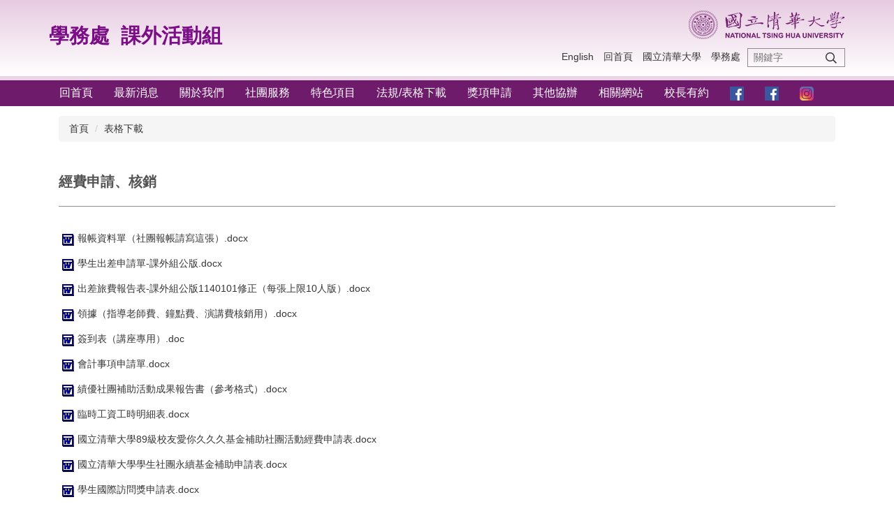

--- FILE ---
content_type: text/html; charset=UTF-8
request_url: https://dsa.site.nthu.edu.tw/p/405-1266-142660,c14269.php?Lang=zh-tw
body_size: 9150
content:
<!DOCTYPE html>
<html lang="zh-Hant">
<head>


<meta http-equiv="Content-Type" content="text/html; charset=utf-8">
<meta http-equiv="X-UA-Compatible" content="IE=edge,chrome=1" />
<meta name="viewport" content="initial-scale=1.0, user-scalable=1, minimum-scale=1.0, maximum-scale=3.0">
<meta name="mobile-web-app-capable" content="yes">
<meta name="apple-mobile-web-app-status-bar-style" content="black">
<meta name="keywords" content="清華大學, 清華, 清大, 課外組, 課外活動組" />
<meta name="description" content="國立清華大學課外活動組網站" />

<meta content="index,follow" name="robots">

<meta property="og:image"  content="/images/favicon.ico" />

<title>經費申請、核銷 </title>

<link rel="shortcut icon" href="/images/favicon.ico" type="image/x-icon" />
<link rel="icon" href="/images/favicon.ico" type="image/x-icon" />
<link rel="bookmark" href="/images/favicon.ico" type="image/x-icon" />


<link rel="stylesheet" href="/var/file/266/1266/mobilestyle/combine-zh-tw.css?t=b52e543eb0" type="text/css" />
<style>@media (min-width: 481px) {.row_0 .col_01 { width: 0%;}.row_0 .col_02 { width: 100%;}.row_0 .col_03 { width: 0%;}}</style>

<script language="javascript"><!--
 var isHome = false 
 --></script>
<script language="javascript"><!--
 var isExpanMenu = false 
 --></script>
<script type="text/javascript" src="/var/file/js/combine_fr_43ef4a5c7b.js" ></script>
</head>
 
<body class="page_mobileptdetail  ">

<div class="wrap">


<a href="#start-C" class="focusable" title="跳到主要內容區">跳到主要內容區</a>


<div class="fpbgvideo"></div>
<div class="minner">

<div id="Dyn_head">
<noscript>您的瀏覽器不支援JavaScript功能，若網頁功能無法正常使用時，請開啟瀏覽器JavaScript狀態</noscript>
<div class="header">
	<div class="minner ">







	
<div class="selfhead">
		<div class="meditor">
	
      
      <!--第一行-->
<div class="top_first">
  <div class="top_first_main container">
    <div class="logo1">
      <a href="https://student.site.nthu.edu.tw/index.php?Lang=zh-tw">學務處</a>
      <a href="/index.php" title="清華大學_課外組">課外活動組</a>
    </div>
    <div class="logo2">
      <a href="/index.php" title="清華大學_課外組"><img src="/var/file/1/1001/img/logo.png" /> </a>
    </div>
  </div>
</div>
<!--第二行-->
<div class="top_second">
  <div class="top_second_main container">
    <div class="mycollapse">
      <button class="navbar-toggle" data-target=".nav-toggle" data-toggle="collapse" type="button"><span class="glyphicons show_lines">Menu</span></button>
      <div class="navbar-collapse collapse nav-toggle" id="collapseExample2">
        <div class="well">
          <div class="topnav1" style="order: 2;">
            <ul class="top_nav_ul">
              <li><a href="/index.php?Lang=en">English</a></li>
              <li><a href="/index.php?Lang=zh-tw">回首頁</a></li>
              <li><a href="https://www.nthu.edu.tw">國立清華大學</a></li>
              <li><a href="https://student.site.nthu.edu.tw/index.php?Lang=zh-tw">學務處</a></li>
            </ul>
          </div>
          <div id="hd_search" style="order: 3;">&nbsp;</div>
          <div class="topnav2" style="order: 1;">
   






<div class="mnavbar mn-collapse">
	<button type="button" class="navbar-toggle" data-toggle="collapse" data-target=".nav-toggle" aria-expanded="false">
		<span class="glyphicons show_lines">漢堡鈕選單</span>
	</button>
	<div class="nav-toggle collapse navbar-collapse iosScrollToggle">
		<div class="hdmenu">
			<ul class="nav navbar-nav" id="aad2ee616a9bd65816ce572f4307d5a6b_MenuTop">
			
				<li   id="Hln_6638" ><a  href="https://dsa.site.nthu.edu.tw/" title="回首頁">回首頁</a></li>
			
				<li   id="Hln_6639" class="dropdown"><a role="button" aria-expanded="false" class="dropdown-toggle"  href="javascript:void(0);" onclick="return false;" title="最新消息">最新消息</a><ul class="dropdown-menu"><li  id="Hln_6640"><a href="/p/403-1266-6887.php?Lang=zh-tw" title="課外組重要公告">課外組重要公告</a></li><li  id="Hln_6641"><a href="/p/403-1266-6890.php?Lang=zh-tw" title="一般公告">一般公告</a></li><li  id="Hln_6642"><a href="/p/403-1266-6893.php?Lang=zh-tw" title="獲獎資訊">獲獎資訊</a></li><li  id="Hln_6659"><a href="/p/403-1266-6891.php?Lang=zh-tw" title="學生出國訊息">學生出國訊息</a></li></ul></li>
			
				<li   id="Hln_6644" class="dropdown"><a role="button" aria-expanded="false" class="dropdown-toggle"  href="javascript:void(0);" onclick="return false;" title="關於我們">關於我們</a><ul class="dropdown-menu"><li  id="Hln_6645"><a href="/p/404-1266-142690.php?Lang=zh-tw" title="關於課外組">關於課外組</a></li><li  id="Hln_6661"><a href="/p/404-1266-142691.php?Lang=zh-tw" title="行政團隊">行政團隊</a></li><li  id="Hln_6662"><a href="/p/423-1266-2556.php?Lang=zh-tw" title="業務詢問">業務詢問</a></li></ul></li>
			
				<li   id="Hln_6646" class="dropdown"><a role="button" aria-expanded="false" class="dropdown-toggle"  href="javascript:void(0);" onclick="return false;" title="社團服務">社團服務</a><ul class="dropdown-menu"><li  id="Hln_6647"><a href="https://cms.club.nthu.edu.tw/view/login/" target="_blank"  rel="noopener noreferrer"  title="社團入口(另開新視窗)">社團入口</a></li><li  id="Hln_6664"><a href="/p/404-1266-146654.php?Lang=zh-tw" title="社團資訊">社團資訊</a></li><li  id="Hln_6669"><a href="http://dud.site.nthu.edu.tw/p/412-1348-9374.php?Lang=zh-tw" target="_blank"  rel="noopener noreferrer"  title="社團及活動捐款方式(另開新視窗)">社團及活動捐款方式</a></li><li  id="Hln_6663"><a href="https://dsa.site.nthu.edu.tw/p/406-1266-197739,r6887.php?Lang=zh-tw" target="_blank"  title="器材借用(另開新視窗)">器材借用</a></li><li  id="Hln_6666"><a href="https://cms.club.nthu.edu.tw/view/item_borrow_pub/item_set_list.php?fbclid=IwAR0j8Z24nJv5PoEAeBbSEhRv_t5hspQwvfSMVz1kn2xHC64GvuprtfGCUGY" target="_blank"  rel="noopener noreferrer"  title="器材查詢(另開新視窗)">器材查詢</a></li><li  id="Hln_6667"><a href="https://cms.club.nthu.edu.tw/view/place_calendar/place_calendar_list_pub.php?fbclid=IwAR2enoM_qLst-ssZkOCUc-iLTO-DaYWaBoA3eontYA0vGdvONtqE1hQyUSY839/212493298.pdf" target="_blank"  rel="noopener noreferrer"  title="場地查詢(另開新視窗)">場地查詢</a></li><li  id="Hln_14014"><a href="https://dsa.site.nthu.edu.tw/p/404-1266-237226.php?Lang=zh-tw" title="課外組場地介紹&amp;借用程序">課外組場地介紹&amp;借用程序</a></li></ul></li>
			
				<li   id="Hln_6648" class="dropdown"><a role="button" aria-expanded="false" class="dropdown-toggle"  href="javascript:void(0);" onclick="return false;" title="特色項目">特色項目</a><ul class="dropdown-menu"><li  id="Hln_6649"><a href="/p/412-1266-14271.php?Lang=zh-tw" title="國際志工團">國際志工團</a></li><li  id="Hln_6671"><a href="/p/404-1266-145468.php?Lang=zh-tw" title="梅竹賽">梅竹賽</a></li><li  id="Hln_8673"><a href="/p/404-1266-167595.php?Lang=zh-tw" title="寒暑期營隊">寒暑期營隊</a></li><li  id="Hln_6673"><a href="/p/404-1266-145273.php?Lang=zh-tw" title="國際交流">國際交流</a></li><li  id="Hln_6674"><a href="/p/412-1266-14272.php?Lang=zh-tw" title="兩岸交流">兩岸交流</a></li></ul></li>
			
				<li   id="Hln_6650" class="dropdown"><a role="button" aria-expanded="false" class="dropdown-toggle"  href="javascript:void(0);" onclick="return false;" title="法規/表格下載">法規/表格下載</a><ul class="dropdown-menu"><li  id="Hln_6651"><a href="/p/412-1266-14269.php?Lang=zh-tw" title="表格下載">表格下載</a></li><li  id="Hln_6675"><a href="/p/412-1266-14270.php?Lang=zh-tw" title="法規流程">法規流程</a></li></ul></li>
			
				<li   id="Hln_6655" class="dropdown"><a role="button" aria-expanded="false" class="dropdown-toggle"  href="javascript:void(0);" onclick="return false;" title="獎項申請">獎項申請</a><ul class="dropdown-menu"><li  id="Hln_6656"><a href="/p/404-1266-142677.php?Lang=zh-tw" title="梅貽琦紀念獎章">梅貽琦紀念獎章</a></li><li  id="Hln_6679"><a href="/p/404-1266-196514.php?Lang=zh-tw" title="行健獎">行健獎</a></li><li  id="Hln_16304"><a href="/p/404-1266-280868.php?Lang=zh-tw" title="想飛基金">想飛基金</a></li></ul></li>
			
				<li   id="Hln_6657" class="dropdown"><a role="button" aria-expanded="false" class="dropdown-toggle"  href="javascript:void(0);" onclick="return false;" title="其他協辦">其他協辦</a><ul class="dropdown-menu"><li  id="Hln_6682"><a href="/p/404-1266-144816.php?Lang=zh-tw" title="台灣聯合大學系統四校學生聯合活動">台灣聯合大學系統四校學生聯合活動</a></li></ul></li>
			
				<li   id="Hln_6652" class="dropdown"><a role="button" aria-expanded="false" class="dropdown-toggle"  href="javascript:void(0);" onclick="return false;" title="相關網站">相關網站</a><ul class="dropdown-menu"><li  id="Hln_17141"><a href="https://dsa.site.nthu.edu.tw/p/406-1266-298169,r6887.php?Lang=zh-tw" title="電子公佈欄申請">電子公佈欄申請</a></li><li  id="Hln_6676"><a href="/p/412-1266-14268.php?Lang=zh-tw" title="電子看板申請/取消">電子看板申請/取消</a></li><li  id="Hln_6677"><a href="https://www.facebook.com/nthusa" target="_blank"  rel="noopener noreferrer"  title="清大學生會(另開新視窗)">清大學生會</a></li><li  id="Hln_6678"><a href="https://docs.google.com/forms/d/e/1FAIpQLSd-ehA1_JPDtspitGStB_EdDnqFAm12Kru5B8Id9SU4gZDt3Q/viewform" target="_blank"  rel="noopener noreferrer"  title="校園導覽預約(另開新視窗)">校園導覽預約</a></li><li  id="Hln_11951"><a href="http://affairs.site.nthu.edu.tw/p/404-1165-15991.php?fbclid=IwAR0nlhcGziTsGcyPB5Am4sJzgZoUFMEOhnfAZoXghv6E-zQxeN3YJc1xBsQ" target="_blank"  rel="noopener noreferrer"  title="校園浪犬資訊(另開新視窗)">校園浪犬資訊</a></li></ul></li>
			
				<li   id="Hln_6681" ><a  href="/p/404-1266-145293.php?Lang=zh-tw" title="校長有約">校長有約</a></li>
			
				<li   id="Hln_11875" ><a  href="https://www.facebook.com/NTHUEAS/" target="_blank"  rel="noopener noreferrer"  title="(另開新視窗)"><img src="/var/file/266/1266/plugin/mobile/title/hln_11875_710373_71876.png"  width='20'  height='20'  alt="課外組FB專頁" ></a></li>
			
				<li   id="Hln_11874" ><a  href="https://www.facebook.com/groups/nthuelitecamp" target="_blank"  rel="noopener noreferrer"  title="(另開新視窗)"><img src="/var/file/266/1266/plugin/mobile/title/hln_11874_6298114_71939.png"  alt="天兵送公文FB社團" ></a></li>
			
				<li   id="Hln_11876" ><a  href="https://www.instagram.com/tsinghuanthu/" title=""><img src="/var/file/266/1266/plugin/mobile/title/hln_11876_4194445_72028.png"  width='20'  height='20'  alt="課外組IG" ></a></li>
			
			
			</ul>
		</div>
	</div>
</div>

<script>
$(document).ready(function(){
	$(".mnavbar .navbar-toggle").click(function(){
		$(this).toggleClass("open");
		var ariaExpanded = $(this).attr('aria-expanded');
		$(this).attr('aria-expanded',ariaExpanded !== 'true');
	});
   $('.iosScrollToggle').on('shown.bs.collapse', function () {
		var togglePos = $(this).css('position');
      if(togglePos !== 'static'){
          ModalHelper.afterOpen();
      }

    });

    $('.iosScrollToggle').on('hide.bs.collapse', function () {
		var togglePos = $(this).css('position');
      if(togglePos !== 'static'){
			ModalHelper.beforeClose();
      }

    });
	
});
</script>




	
      
      </div>
        </div>
      </div>
    </div>
  </div>
</div>
<script>
  $(document).ready(function() {
      $.hajaxOpenUrl("/app/index.php?Action=mobileloadmod&Type=mobilesch&Nbr=0", '#hd_search');
  });
  
  $('.navbar-toggle[data-target=".nav-toggle"]').click(function() {
      if ($('#collapseExample').hasClass('in')) {
          $('.navbar-toggle1[href="#collapseExample"]').removeClass('open');
          $('#collapseExample').removeClass('in').css({
              'height': '0',
              'overflow': 'hidden'
          });
      }
      $(this).toggleClass('open');
  });
</script>

<style type="text/css">.nav >
li:last-child .dropdown-menu {
  left: 0;
}
.top_nav_ul {
  list-style-type: none;
}
.top_nav_ul > li {
  display: inline-block;
  padding: 0 5px;
}
</style>
   
	</div>
</div>




	</div>
</div>
<script language="javascript">

	tabSwitch("aad2ee616a9bd65816ce572f4307d5a6b_MenuTop");



if(typeof(_LoginHln)=='undefined') var _LoginHln = new hashUtil();

if(typeof(_LogoutHln)=='undefined') var _LogoutHln = new hashUtil();

if(typeof(_HomeHln)=='undefined') var _HomeHln = new hashUtil();

if(typeof(_InternalHln)=='undefined') var _InternalHln = new hashUtil();
_InternalHln.put("6638","Hln_"+"6638");


$(document).ready(function(){
   if(typeof(loginStat)=='undefined') {
   	if(popChkLogin()) loginStat="login";
   	else loginStat="logout";
	}
	dealHln(isHome,loginStat,$('div.hdmenu'));

	
	
});

var firstWidth = window.innerWidth;
function mobilehead_widthChangeCb() {
if((firstWidth>=767 && window.innerWidth<767) || (firstWidth<767 && window.innerWidth>=767))  location.reload();
if(window.innerWidth <767) {
setTimeout(()=>{
	var div = document.getElementsByClassName('mycollapse');
	if(div=='undefined' || div.length==0) div = document.getElementsByClassName('nav-toggle navbar-collapse iosScrollToggle');
   div = div[0];
   //var focusableElements = div.querySelectorAll('li>a[href], button, input[type="text"], select, textarea');
   var focusableElements = div.querySelectorAll('a[href], button, input[type="text"], select, textarea');
	focusableElements[focusableElements.length-1].addEventListener('keydown', function(event) {
   	if (event.key === 'Tab') {
      	$(".hdmenu .dropdown").removeClass("open");
         var button= document.getElementsByClassName('navbar-toggle');
         button= button[0];
         button.click();
      }
	});
},1000);
}else{
	var div = document.getElementsByClassName('mycollapse');
   if(div=='undefined' || div.length==0) div = document.getElementsByClassName('nav-toggle navbar-collapse iosScrollToggle');
   div = div[0];
   var focusableElements = div.querySelectorAll('a[href]');
   focusableElements[focusableElements.length-1].addEventListener('keydown', function(event) {
      if (event.key === 'Tab') {
         $(".hdmenu .dropdown").removeClass("open");
      }
   });
}
}
window.addEventListener('resize', mobilehead_widthChangeCb);
mobilehead_widthChangeCb();
</script>
<!-- generated at Fri Jan 09 2026 17:01:35 --></div>

<main id="main-content">
<div class="main">
<div class="minner">

	
	
<div class="row col1 row_0">
	<div class="mrow container">
		
			
			
			
			 
		
			
			
			
			
				
        		
         	
				<div class="col col_02">
					<div class="mcol">
					
						
						
						<div id="Dyn_2_1" class="M3  ">

<div class="module module-path md_style1">
	<div class="minner">
		<section class="mb">
			<ol class="breadcrumb">
			
			
				
				
				<li><a href="/index.php">首頁</a></li>
				
				
			
				
				
				
            <li class="active"><a href="https://dsa.site.nthu.edu.tw/p/412-1266-14269.php?Lang=zh-tw">表格下載</a></li>
				
			
			</ol>
		</section>
	</div>
</div>

</div>

					
						
						
						<div id="Dyn_2_2" class="M23  ">





<div class="module module-detail md_style1">
	<div class="module-inner">
	<section class="mb">
		<div class="mpgtitle">
		<h2 class="hdline">經費申請、核銷</h2>
		</div>
		<div class="mcont">
			

			



<div class="mpgdetail">
	
		
 		
		
		
		
		
	
	
   <div class="meditor"></div>
	
	
	
</div>





		</div>
	</section>
	</div>
</div>


<div class="module module-ptattach">
	<div class="minner">
	<section class="mb">
		<ul class="mptattach">
		
			<li ><span><a href="/app/index.php?Action=downloadfile&file=WVhSMFlXTm9MemN3TDNCMFlWOHhOVGc0T0RsZk1qYzNOamcwWHpNMk9UVTJMbVJ2WTNnPQ==&fname=[base64]" title="報帳資料單（社團報帳請寫這張）.docx(另開新視窗)[下載]" target="_blank"><img src="/images/icon/doc.gif " align="absmiddle" alt="" />報帳資料單（社團報帳請寫這張）.docx</a>
			
			</li>
		
			<li ><span><a href="/app/index.php?Action=downloadfile&file=WVhSMFlXTm9MemN3TDNCMFlWOHhOREkyTmpCZk1qWTFOekUwT0Y4NE5EQTNOeTVrYjJONA==&fname=[base64]" title="學生出差申請單-課外組公版.docx(另開新視窗)[下載]" target="_blank"><img src="/images/icon/doc.gif " align="absmiddle" alt="" />學生出差申請單-課外組公版.docx</a>
			
			</li>
		
			<li ><span><a href="/app/index.php?Action=downloadfile&file=WVhSMFlXTm9MemN3TDNCMFlWOHhOVE16TURSZk9UUXdNekE1TWw4NE5EQTRPQzVrYjJONA==&fname=[base64]" title="出差旅費報告表-課外組公版1140101修正（每張上限10人版）.docx(另開新視窗)[下載]" target="_blank"><img src="/images/icon/doc.gif " align="absmiddle" alt="" />出差旅費報告表-課外組公版1140101修正（每張上限10人版）.docx</a>
			
			</li>
		
			<li ><span><a href="/app/index.php?Action=downloadfile&file=WVhSMFlXTm9MemN3TDNCMFlWOHhOVFF6T0RGZk5qZ3pOemMwT0Y4MU9EQXdPQzVrYjJONA==&fname=[base64]" title="領據（指導老師費、鐘點費、演講費核銷用）.docx(另開新視窗)[下載]" target="_blank"><img src="/images/icon/doc.gif " align="absmiddle" alt="" />領據（指導老師費、鐘點費、演講費核銷用）.docx</a>
			
			</li>
		
			<li ><span><a href="/app/index.php?Action=downloadfile&file=WVhSMFlXTm9MemN3TDNCMFlWOHhOREkyTmpCZk1qVTBORGc1TVY4NE16azVOaTVrYjJNPQ==&fname=WSGGUWQKMK4441NPDGLKKPYWZSB42524RKFGYS35VX25IG40A0QOLLSW0054B4SSWW54EHIHA404GDJGYWNKTS3434B010MK41JDDCTSWSB0VSOKSSGCYW50PK402525TSLKA0TXKKJG5035SSICNKNP2135A5A4" title="簽到表（講座專用）.doc(另開新視窗)[下載]" target="_blank"><img src="/images/icon/doc.gif " align="absmiddle" alt="" />簽到表（講座專用）.doc</a>
			
			</li>
		
			<li ><span><a href="/app/index.php?Action=downloadfile&file=WVhSMFlXTm9MemN3TDNCMFlWOHhNek13TkRWZk9EYzJNRGcwTTE4MU5qYzNPUzVrYjJONA==&fname=WSGGHGGHWWCGA1XX50POKPXWXS30WTHGKLB0DCNKCCVXCC40ZWROPPB4WS10FCEGPOPOHH00DG04ICHCFC30TSIG50B0GC35UTMPA4CCYSA4RKSWWSKKUSSSRK40SS44" title="會計事項申請單.docx(另開新視窗)[下載]" target="_blank"><img src="/images/icon/doc.gif " align="absmiddle" alt="" />會計事項申請單.docx</a>
			
			</li>
		
			<li ><span><a href="/app/index.php?Action=downloadfile&file=WVhSMFlXTm9MemN3TDNCMFlWOHhOREkyTmpCZk16QTNPRGczTmw4NE5EQTNOeTVrYjJONA==&fname=[base64]" title="績優社團補助活動成果報告書（參考格式）.docx(另開新視窗)[下載]" target="_blank"><img src="/images/icon/doc.gif " align="absmiddle" alt="" />績優社團補助活動成果報告書（參考格式）.docx</a>
			
			</li>
		
			<li ><span><a href="/app/index.php?Action=downloadfile&file=WVhSMFlXTm9MemN3TDNCMFlWOHhOREkyTmpCZk56TTRPRFkyTWw4NE5EQTNOeTVrYjJONA==&fname=DGGGVWWXUSXWOOXXLOLKWTXTPK30WTIGQO344010TXID0040YS20LLEGWWOOB0OKNO0000IH2004LKLOPKMOTSB1KL3435ICML35DCA0LKB0B4OKFHDCB5PKUS4044YXTSLKA0TXKKJG5035B0MOUSMKJDQLA5A4" title="臨時工資工時明細表.docx(另開新視窗)[下載]" target="_blank"><img src="/images/icon/doc.gif " align="absmiddle" alt="" />臨時工資工時明細表.docx</a>
			
			</li>
		
			<li ><span><a href="/app/index.php?Action=downloadfile&file=WVhSMFlXTm9MemN3TDNCMFlWOHhNakl5T1RsZk9UYzVNREExTVY4M05EWTJPQzVrYjJONA==&fname=[base64]" title="國立清華大學89級校友愛你久久久基金補助社團活動經費申請表.docx(另開新視窗)[下載]" target="_blank"><img src="/images/icon/doc.gif " align="absmiddle" alt="" />國立清華大學89級校友愛你久久久基金補助社團活動經費申請表.docx</a>
			
			</li>
		
			<li ><span><a href="/app/index.php?Action=downloadfile&file=WVhSMFlXTm9MemN3TDNCMFlWOHhOREl4TVRGZk56WXdNVEUxTUY4d056RTRPQzVrYjJONA==&fname=[base64]" title="國立清華大學學生社團永續基金補助申請表.docx(另開新視窗)[下載]" target="_blank"><img src="/images/icon/doc.gif " align="absmiddle" alt="" />國立清華大學學生社團永續基金補助申請表.docx</a>
			
			</li>
		
			<li ><span><a href="/app/index.php?Action=downloadfile&file=WVhSMFlXTm9MemN3TDNCMFlWOHhOREkyTmpCZk9ETXhOVEF5TTE4NE5EQTNOeTVrYjJONA==&fname=WSGGTSB00010A1KKEDLKFCMOQOMOWTGGFGB0XSKKCCVXOO40QKTSST54WS10B4SSWWTSVX05A40441XTVWXSTS14OPB0NOMPML35DCA0WSB0B4OKFHHGB5PKLO40UXZXHCA0UWIGZSSWGDMOWX2404HCA1UXNOA0KPZWEGFG20GCHHHH" title="學生國際訪問獎申請表.docx(另開新視窗)[下載]" target="_blank"><img src="/images/icon/doc.gif " align="absmiddle" alt="" />學生國際訪問獎申請表.docx</a>
			
			</li>
		
		</ul>
		
	</section>
	</div>
</div>



<div class="module module-misc">
	<div class="minner">
		<section class="mb">
			
			<div class="artctrl">
				
				<div class="PtStatistic">
					<em>瀏覽數:<i id='a443268e05a4652458507a8a8c160c163_PtStatistic_142660'></i><script>
					$(document).ready(function() {
						$.hajaxOpenUrl('/app/index.php?Action=mobileloadmod&Type=mobileptstatistic&Nbr=142660','#a443268e05a4652458507a8a8c160c163_PtStatistic_142660');
					})</script></em>
				</div>
				
				

						
						<div class="badge fprint"><a href="https://dsa.site.nthu.edu.tw/p/16-1266-142660.php?Lang=zh-tw" title="友善列印(另開新視窗)" target="_blank">友善列印</a></div>
					

					
				<div class="badge share_btn"><em>分享</em></div>
				<input type="hidden" id="changeTime" name="changeTime" value=''>
				<div class="shareto">
            </div>
				
			</div>
		</section>
	</div>
</div>




<script defer="defer">
$(document).ready(function(){
	$('.artctrl .addfav').click(function(){
		ptdetail_addfav();	
	});
  $('.share_btn').click(function(){
    $(this).siblings('.shareto').toggle();
  })
	function ptdetail_addfav(){
		if(popChkLogin()){
			if($(".artctrl .addfav").hasClass("active")){
				var url = "/app/index.php?Action=mobileaddtofav&Part=142660&Op=delfav";
			}else{
				var url = "/app/index.php?Action=mobileaddtofav&Part=142660&Op=addfav";
			}
			var a = [];
			$.post(url,a,function(data){
				d = eval("("+data+")");
				if(d.stat)
					$(".artctrl .addfav").addClass("active");
				else
					$(".artctrl .addfav").removeClass("active");
				mCallBack(data);
			});
		}
		else	showPopDiv($('#_pop_login.mpopdiv'),$('#_pop_login.mpopdiv .mbox'));
	}
	function ptdetail_chkfav(){
		var url = "/app/index.php?Action=mobileaddtofav&Part=142660&Op=chkfav";
		var a = [];
		$.post(url,a,function(data){
			d = eval("("+data+")");
			if(d.stat)
				$(".artctrl .addfav").addClass("active");
		});
	}
	ptdetail_chkfav();
	
		$.hajaxOpenUrl("/app/index.php?Action=mobilestsns",'.shareto');
	
	

	
});
</script>


</div>

					
					</div>
				</div> 
			 
		
			
			
			
			 
		
	</div>
</div>
	

</div>
</div>
</main>

<div id="Dyn_footer">
<div class="footer">
<div class="minner ">







<div class="copyright">
<div class="meditor">
	<div>&nbsp;</div>
<div>300044 新竹市光復路二段 101 號</div>
<div>Tel: 03-5715131#35889&nbsp; Fax: 03-5726862&nbsp; &nbsp; 服務信箱: dsa@my.nthu.edu.tw</div>
	
</div>
</div>





</div>
</div>
<!-- generated at Thu Nov 06 2025 11:51:40 --></div>


</div>
</div>
<div class="fpbgvideo"></div>



<div id="_pop_login" class="mpopdiv">
	<div class="mpopbg"></div>
	<div class="mbox">
	</div>
	<div id="_pop_login_alert" class="alert alert-success">登入成功</div>
</div>




<div id="_pop_tips" class="mtips">
	<div class="mbox">
	</div>
</div>
<div id="_pop_dialog" class="mdialog">
	<div class="minner">
		<div class="mcont">
		</div>
		<footer class="mdialog-foot">
        	<button type="submit" class="mbtn mbtn-s">OK</button>
        	<button type="submit" class="mbtn mbtn-c">Cancel</button>
		</footer>
	</div>
</div>

<div class="pswp" tabindex="-1" role="dialog" aria-hidden="true">
	<div class="pswp__bg"></div>
	<div class="pswp__scroll-wrap">
		<div class="pswp__container">
			 <div class="pswp__item"></div>
			 <div class="pswp__item"></div>
			 <div class="pswp__item"></div>
		</div>
		<div class="pswp__ui pswp__ui--hidden">
			<div class="pswp__top-bar">
				<div class="pswp__counter"></div>
				<button class="pswp__button pswp__button--close" title="Close (Esc)">Close (Esc)</button>
				<button class="pswp__button pswp__button--share" title="Share">Share</button>
				<button class="pswp__button pswp__button--fs" title="Toggle fullscreen">Toggle fullscreen</button>
				<button class="pswp__button pswp__button--zoom" title="Zoom in/out">Zoom in/out</button>
				<div class="pswp__preloader">
					<div class="pswp__preloader__icn">
						<div class="pswp__preloader__cut">
							<div class="pswp__preloader__donut"></div>
						</div>
					</div>
				</div>
			</div>
			<div class="pswp__share-modal pswp__share-modal--hidden pswp__single-tap">
				<div class="pswp__share-tooltip"></div> 
			</div>
			<button class="pswp__button pswp__button--arrow--left" title="Previous (arrow left)">Previous (arrow left)</button>
			<button class="pswp__button pswp__button--arrow--right" title="Next (arrow right)">Next (arrow right)</button>
			<div class="pswp__caption">
				<div class="pswp__caption__center"></div>
			</div>
		</div>
	</div>
</div>



<script>
function popChkLogin(){
	var hasCust= 1;
	if(!hasCust) return false;

	if(typeof(loginStat)=='undefined') {
   	var chkstat=0;
   	var chkUrl='/app/index.php?Action=mobilelogin';
   	var chkData = {Op:'chklogin'};
   	var chkObj=$.hajaxReturn(chkUrl,chkData);
   	chkstat=chkObj.stat;
		if(chkstat) {
			loginStat="login"; 
			return true;
		}else {
			loginStat="logout"; 
			return false;
		}	
	}else {
		if(loginStat=="login") return true;
		else return false;
	}
}
function popMemLogin(){
   var hasPop= '';
   var popcontent=$("#_pop_login .mbox").html();
   if(popcontent==0||popcontent==null){
		if(hasPop)	$.hajaxOpenUrl('/app/index.php?Action=mobileloadmod&Type=mobilepoplogin','#_pop_login .mbox','',function(){menuDropAct();});
		else window.location.href = "/app/index.php?Action=mobilelogin";
   }
}
</script>
<!-- generated at Fri Jan 23 2026 15:48:16 --></body></html>


--- FILE ---
content_type: text/html; charset=UTF-8
request_url: https://dsa.site.nthu.edu.tw/app/index.php?Action=mobileloadmod&Type=mobilesch&Nbr=0
body_size: 1311
content:

<script type="text/javascript">
function chkSchToken(){
		const schbtn = document.getElementById("sch_btn"); 
		schbtn.setAttribute("disabled", "true"); 
      document.SearchMoForm.submit();
   }
</script>
<div class="module module-search md_style1">
	<header class="mt mthide ">
	 
	
</header>

	<div class="msearch">
		<form class="formBS" role="search" name="SearchMoForm" onsubmit="chkSchToken(); return false;" method="post" action="/app/index.php?Action=mobileptsearch">
			<div class="input-group">
   			<input id="sch_key" title="關鍵字" name="SchKey" type="text" class="form-control" value="" placeholder="關鍵字" aria-expanded="true" />
				<span class="input-group-btn"> <button type="button" id="sch_btn" class="btn" onclick="chkSchToken()">搜尋</button> </span>
			</div>
         <input type="hidden" name="req_token" value="[base64]">
			<!--input type="hidden" name="verify_code" value="">
		   <input type="hidden" name="verify_hdcode" value=""-->
		</form>
	</div>
</div>



--- FILE ---
content_type: text/html; charset=UTF-8
request_url: https://dsa.site.nthu.edu.tw/app/index.php?Action=mobileloadmod&Type=mobileptstatistic&Nbr=142660
body_size: 349
content:
10042
